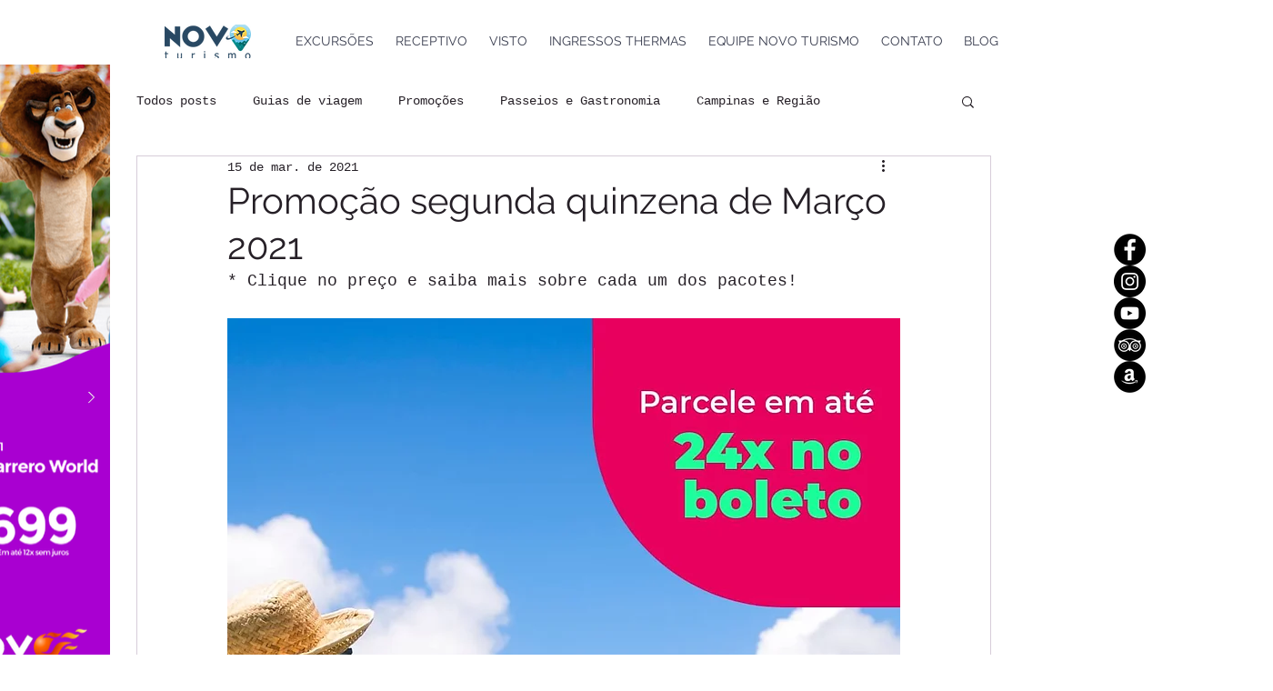

--- FILE ---
content_type: text/html; charset=utf-8
request_url: https://www.google.com/recaptcha/api2/aframe
body_size: 224
content:
<!DOCTYPE HTML><html><head><meta http-equiv="content-type" content="text/html; charset=UTF-8"></head><body><script nonce="NdYhrM4Yv6iA8S5gtPXEOQ">/** Anti-fraud and anti-abuse applications only. See google.com/recaptcha */ try{var clients={'sodar':'https://pagead2.googlesyndication.com/pagead/sodar?'};window.addEventListener("message",function(a){try{if(a.source===window.parent){var b=JSON.parse(a.data);var c=clients[b['id']];if(c){var d=document.createElement('img');d.src=c+b['params']+'&rc='+(localStorage.getItem("rc::a")?sessionStorage.getItem("rc::b"):"");window.document.body.appendChild(d);sessionStorage.setItem("rc::e",parseInt(sessionStorage.getItem("rc::e")||0)+1);localStorage.setItem("rc::h",'1769017416310');}}}catch(b){}});window.parent.postMessage("_grecaptcha_ready", "*");}catch(b){}</script></body></html>